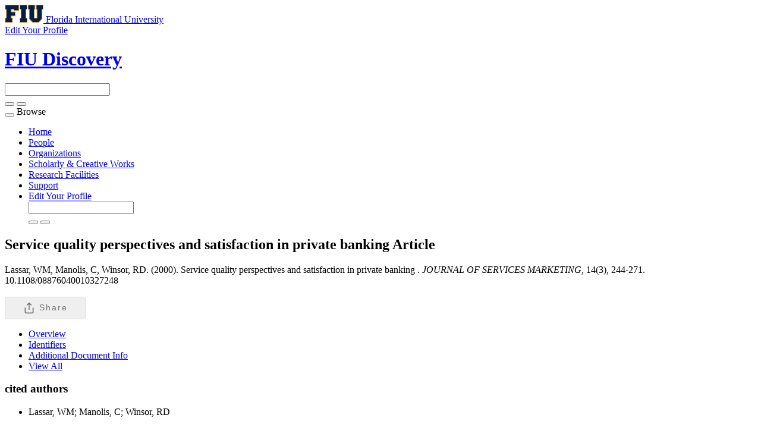

--- FILE ---
content_type: text/css;charset=UTF-8
request_url: https://discovery.fiu.edu/css/individual/individual-property-groups.css?version=9156
body_size: 1704
content:
/* $This file is distributed under the terms of the license in LICENSE$ */

span#toggleContainer {
    float:right;
    padding:10px 8px 0 0;
    font-size: 0.85em;
}
section.property-group  {
    padding-top: 15px;
    border-top:none;
}
section.property-group h2 {
    padding: 8px 10px 4px 12px;
}
.scroll-up {
   position: absolute;
   width: 21px;
   height: 30px;
   top: 8px; /* changed for redesign, was 0 */
   right: 12px; /* changed for redesign, was -21px;*/
}
section.property-group > div {
    margin-top:15px;
/*    display:none; */
}
section.property-group h2 {
    font-size: 1.15em !important;
    color: #5e6363 !important;
    font-weight: normal !important;
    background: #fafaf9 !important;
}
ul.propertyTabsList  {
    margin-left: 4px;
    margin-top: 24px
}
ul.propertyTabsList li {
    font-size: 1.0em;
}
ul.propertyTabsList li:first-child {
    width: 7px;
}
li.nonSelectedGroupTab {
    float:left;
    border: 1px solid #DFE6E5;
    background-color:#E4ECF3;
    padding: 6px 8px 6px 8px;
    cursor:pointer;
    border-top-right-radius: 4px;
    -moz-border-radius-topright: 4px;
    -webkit-border-top-right-radius: 4px;
    border-top-left-radius: 4px;
    -moz-border-radius-topleft: 4px;
    -webkit-border-top-left-radius: 4px;
}
li.selectedGroupTab {
    float:left;
    border: 1px solid #DFE6E5;
    border-bottom-color:#fff;
    background-color:#FFF;
    padding: 6px 8px 6px 8px;
    border-top-right-radius: 4px;
    -moz-border-radius-topright: 4px;
    -webkit-border-top-right-radius: 4px;
    border-top-left-radius: 4px;
    -moz-border-radius-topleft: 4px;
    -webkit-border-top-left-radius: 4px;
}
li.groupTabSpacer {
    float:left;border-bottom: 1px solid #DFE6E5;background-color:#fff;width:3px;height:37px
}
div.additionalItems {
	margin-top: 0 !important;
}
